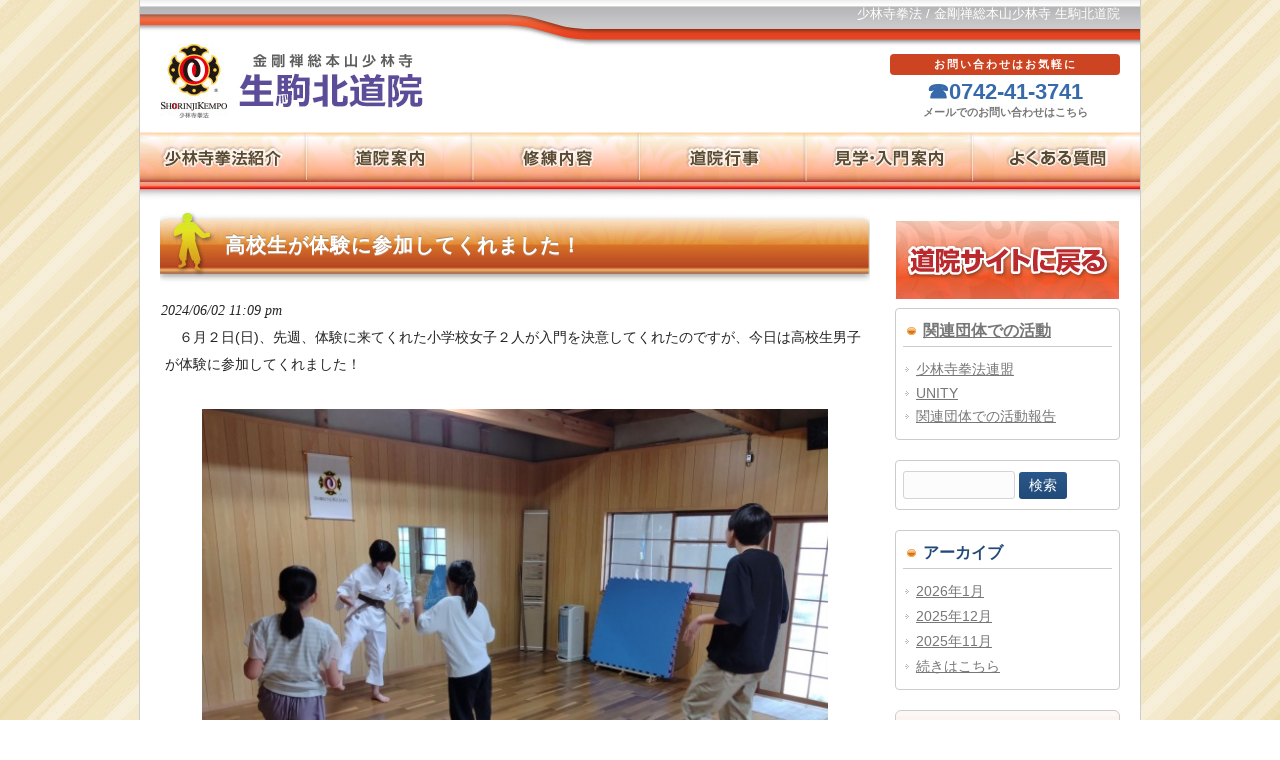

--- FILE ---
content_type: text/html; charset=UTF-8
request_url: https://shorinji-nara.jp/wp/111863/20240602369
body_size: 10918
content:
<!DOCTYPE html><html lang="ja"><head><meta charset="UTF-8"><meta name="description" content="少林寺拳法 / 金剛禅総本山少林寺 生駒北道院道院"><div class="nav_area"> <a class="menu"><span class="menu__line menu__line--top"></span><span class="menu__line menu__line--middle"></span><span class="menu__line menu__line--bottom"></span> </a><meta name="viewport" content="width=device-width, initial-scale=1.0"></div> <script defer src="[data-uri]"></script> <title>高校生が体験に参加してくれました！ | 生駒北道院</title><link rel="profile" href="http://gmpg.org/xfn/11"><link rel="stylesheet" type="text/css" media="all" href="https://shorinji-nara.jp/wp/111863/wp-content/cache/autoptimize/32/autoptimize_single_da47582a63e0a9516ba1de244f25cad5.php"><link rel="pingback" href="https://shorinji-nara.jp/wp/111863/xmlrpc.php"> <!--[if lt IE 9]> <script src="https://shorinji-nara.jp/wp/111863/wp-content/themes/douin/js/html5.js"></script> <![endif]--><meta name="description" content="６月２日(日)、先週、体験に来てくれた小学校女子２人が入門を決意してくれたのですが、今日は高校生男子が体験に参加してくれました！ 体操の時に写真を撮ったものの、その後の修練の様子を恥ずかしながら、撮り忘れてしまいました。 体験に参加してくれ" /><meta property="og:title" content="高校生が体験に参加してくれました！" /><meta property="og:type" content="article" /><meta property="og:url" content="https://shorinji-nara.jp/wp/111863/20240602369" /><meta property="og:description" content="６月２日(日)、先週、体験に来てくれた小学校女子２人が入門を決意してくれたのですが、今日は高校生男子が体験に参加してくれました！ 体操の時に写真を撮ったものの、その後の修練の様子を恥ずかしながら、撮り忘れてしまいました。 体験に参加してくれ" /><meta property="og:site_name" content="生駒北道院" /><meta property="og:image" content="https://shorinji-nara.jp/wp/111863/wp-content/uploads/sites/32/2024/06/dsc_13014616906673248072824.jpg" /><meta name="twitter:title" content="高校生が体験に参加してくれました！" /><meta name="twitter:url" content="https://shorinji-nara.jp/wp/111863/20240602369" /><meta name="twitter:description" content="６月２日(日)、先週、体験に来てくれた小学校女子２人が入門を決意してくれたのですが、今日は高校生男子が体験に参加してくれました！ 体操の時に写真を撮ったものの、その後の修練の様子を恥ずかしながら、撮り忘れてしまいました。 体験に参加してくれ" /><meta name="twitter:card" content="summary" /><meta name="twitter:image" content="https://shorinji-nara.jp/wp/111863/wp-content/uploads/sites/32/2024/06/dsc_13014616906673248072824.jpg" /><meta name='robots' content='max-image-preview:large' /><link rel='dns-prefetch' href='//ajax.googleapis.com' /><link rel="alternate" title="oEmbed (JSON)" type="application/json+oembed" href="https://shorinji-nara.jp/wp/111863/wp-json/oembed/1.0/embed?url=https%3A%2F%2Fshorinji-nara.jp%2Fwp%2F111863%2F20240602369" /><link rel="alternate" title="oEmbed (XML)" type="text/xml+oembed" href="https://shorinji-nara.jp/wp/111863/wp-json/oembed/1.0/embed?url=https%3A%2F%2Fshorinji-nara.jp%2Fwp%2F111863%2F20240602369&#038;format=xml" /><style id='wp-img-auto-sizes-contain-inline-css' type='text/css'>img:is([sizes=auto i],[sizes^="auto," i]){contain-intrinsic-size:3000px 1500px}
/*# sourceURL=wp-img-auto-sizes-contain-inline-css */</style><style id='wp-block-paragraph-inline-css' type='text/css'>.is-small-text{font-size:.875em}.is-regular-text{font-size:1em}.is-large-text{font-size:2.25em}.is-larger-text{font-size:3em}.has-drop-cap:not(:focus):first-letter{float:left;font-size:8.4em;font-style:normal;font-weight:100;line-height:.68;margin:.05em .1em 0 0;text-transform:uppercase}body.rtl .has-drop-cap:not(:focus):first-letter{float:none;margin-left:.1em}p.has-drop-cap.has-background{overflow:hidden}:root :where(p.has-background){padding:1.25em 2.375em}:where(p.has-text-color:not(.has-link-color)) a{color:inherit}p.has-text-align-left[style*="writing-mode:vertical-lr"],p.has-text-align-right[style*="writing-mode:vertical-rl"]{rotate:180deg}
/*# sourceURL=https://shorinji-nara.jp/wp/111863/wp-includes/blocks/paragraph/style.min.css */</style><style id='wp-block-image-inline-css' type='text/css'>.wp-block-image>a,.wp-block-image>figure>a{display:inline-block}.wp-block-image img{box-sizing:border-box;height:auto;max-width:100%;vertical-align:bottom}@media not (prefers-reduced-motion){.wp-block-image img.hide{visibility:hidden}.wp-block-image img.show{animation:show-content-image .4s}}.wp-block-image[style*=border-radius] img,.wp-block-image[style*=border-radius]>a{border-radius:inherit}.wp-block-image.has-custom-border img{box-sizing:border-box}.wp-block-image.aligncenter{text-align:center}.wp-block-image.alignfull>a,.wp-block-image.alignwide>a{width:100%}.wp-block-image.alignfull img,.wp-block-image.alignwide img{height:auto;width:100%}.wp-block-image .aligncenter,.wp-block-image .alignleft,.wp-block-image .alignright,.wp-block-image.aligncenter,.wp-block-image.alignleft,.wp-block-image.alignright{display:table}.wp-block-image .aligncenter>figcaption,.wp-block-image .alignleft>figcaption,.wp-block-image .alignright>figcaption,.wp-block-image.aligncenter>figcaption,.wp-block-image.alignleft>figcaption,.wp-block-image.alignright>figcaption{caption-side:bottom;display:table-caption}.wp-block-image .alignleft{float:left;margin:.5em 1em .5em 0}.wp-block-image .alignright{float:right;margin:.5em 0 .5em 1em}.wp-block-image .aligncenter{margin-left:auto;margin-right:auto}.wp-block-image :where(figcaption){margin-bottom:1em;margin-top:.5em}.wp-block-image.is-style-circle-mask img{border-radius:9999px}@supports ((-webkit-mask-image:none) or (mask-image:none)) or (-webkit-mask-image:none){.wp-block-image.is-style-circle-mask img{border-radius:0;-webkit-mask-image:url('data:image/svg+xml;utf8,<svg viewBox="0 0 100 100" xmlns="http://www.w3.org/2000/svg"><circle cx="50" cy="50" r="50"/></svg>');mask-image:url('data:image/svg+xml;utf8,<svg viewBox="0 0 100 100" xmlns="http://www.w3.org/2000/svg"><circle cx="50" cy="50" r="50"/></svg>');mask-mode:alpha;-webkit-mask-position:center;mask-position:center;-webkit-mask-repeat:no-repeat;mask-repeat:no-repeat;-webkit-mask-size:contain;mask-size:contain}}:root :where(.wp-block-image.is-style-rounded img,.wp-block-image .is-style-rounded img){border-radius:9999px}.wp-block-image figure{margin:0}.wp-lightbox-container{display:flex;flex-direction:column;position:relative}.wp-lightbox-container img{cursor:zoom-in}.wp-lightbox-container img:hover+button{opacity:1}.wp-lightbox-container button{align-items:center;backdrop-filter:blur(16px) saturate(180%);background-color:#5a5a5a40;border:none;border-radius:4px;cursor:zoom-in;display:flex;height:20px;justify-content:center;opacity:0;padding:0;position:absolute;right:16px;text-align:center;top:16px;width:20px;z-index:100}@media not (prefers-reduced-motion){.wp-lightbox-container button{transition:opacity .2s ease}}.wp-lightbox-container button:focus-visible{outline:3px auto #5a5a5a40;outline:3px auto -webkit-focus-ring-color;outline-offset:3px}.wp-lightbox-container button:hover{cursor:pointer;opacity:1}.wp-lightbox-container button:focus{opacity:1}.wp-lightbox-container button:focus,.wp-lightbox-container button:hover,.wp-lightbox-container button:not(:hover):not(:active):not(.has-background){background-color:#5a5a5a40;border:none}.wp-lightbox-overlay{box-sizing:border-box;cursor:zoom-out;height:100vh;left:0;overflow:hidden;position:fixed;top:0;visibility:hidden;width:100%;z-index:100000}.wp-lightbox-overlay .close-button{align-items:center;cursor:pointer;display:flex;justify-content:center;min-height:40px;min-width:40px;padding:0;position:absolute;right:calc(env(safe-area-inset-right) + 16px);top:calc(env(safe-area-inset-top) + 16px);z-index:5000000}.wp-lightbox-overlay .close-button:focus,.wp-lightbox-overlay .close-button:hover,.wp-lightbox-overlay .close-button:not(:hover):not(:active):not(.has-background){background:none;border:none}.wp-lightbox-overlay .lightbox-image-container{height:var(--wp--lightbox-container-height);left:50%;overflow:hidden;position:absolute;top:50%;transform:translate(-50%,-50%);transform-origin:top left;width:var(--wp--lightbox-container-width);z-index:9999999999}.wp-lightbox-overlay .wp-block-image{align-items:center;box-sizing:border-box;display:flex;height:100%;justify-content:center;margin:0;position:relative;transform-origin:0 0;width:100%;z-index:3000000}.wp-lightbox-overlay .wp-block-image img{height:var(--wp--lightbox-image-height);min-height:var(--wp--lightbox-image-height);min-width:var(--wp--lightbox-image-width);width:var(--wp--lightbox-image-width)}.wp-lightbox-overlay .wp-block-image figcaption{display:none}.wp-lightbox-overlay button{background:none;border:none}.wp-lightbox-overlay .scrim{background-color:#fff;height:100%;opacity:.9;position:absolute;width:100%;z-index:2000000}.wp-lightbox-overlay.active{visibility:visible}@media not (prefers-reduced-motion){.wp-lightbox-overlay.active{animation:turn-on-visibility .25s both}.wp-lightbox-overlay.active img{animation:turn-on-visibility .35s both}.wp-lightbox-overlay.show-closing-animation:not(.active){animation:turn-off-visibility .35s both}.wp-lightbox-overlay.show-closing-animation:not(.active) img{animation:turn-off-visibility .25s both}.wp-lightbox-overlay.zoom.active{animation:none;opacity:1;visibility:visible}.wp-lightbox-overlay.zoom.active .lightbox-image-container{animation:lightbox-zoom-in .4s}.wp-lightbox-overlay.zoom.active .lightbox-image-container img{animation:none}.wp-lightbox-overlay.zoom.active .scrim{animation:turn-on-visibility .4s forwards}.wp-lightbox-overlay.zoom.show-closing-animation:not(.active){animation:none}.wp-lightbox-overlay.zoom.show-closing-animation:not(.active) .lightbox-image-container{animation:lightbox-zoom-out .4s}.wp-lightbox-overlay.zoom.show-closing-animation:not(.active) .lightbox-image-container img{animation:none}.wp-lightbox-overlay.zoom.show-closing-animation:not(.active) .scrim{animation:turn-off-visibility .4s forwards}}@keyframes show-content-image{0%{visibility:hidden}99%{visibility:hidden}to{visibility:visible}}@keyframes turn-on-visibility{0%{opacity:0}to{opacity:1}}@keyframes turn-off-visibility{0%{opacity:1;visibility:visible}99%{opacity:0;visibility:visible}to{opacity:0;visibility:hidden}}@keyframes lightbox-zoom-in{0%{transform:translate(calc((-100vw + var(--wp--lightbox-scrollbar-width))/2 + var(--wp--lightbox-initial-left-position)),calc(-50vh + var(--wp--lightbox-initial-top-position))) scale(var(--wp--lightbox-scale))}to{transform:translate(-50%,-50%) scale(1)}}@keyframes lightbox-zoom-out{0%{transform:translate(-50%,-50%) scale(1);visibility:visible}99%{visibility:visible}to{transform:translate(calc((-100vw + var(--wp--lightbox-scrollbar-width))/2 + var(--wp--lightbox-initial-left-position)),calc(-50vh + var(--wp--lightbox-initial-top-position))) scale(var(--wp--lightbox-scale));visibility:hidden}}
/*# sourceURL=https://shorinji-nara.jp/wp/111863/wp-includes/blocks/image/style.min.css */</style><style id='wp-emoji-styles-inline-css' type='text/css'>img.wp-smiley, img.emoji {
		display: inline !important;
		border: none !important;
		box-shadow: none !important;
		height: 1em !important;
		width: 1em !important;
		margin: 0 0.07em !important;
		vertical-align: -0.1em !important;
		background: none !important;
		padding: 0 !important;
	}
/*# sourceURL=wp-emoji-styles-inline-css */</style><style id='wp-block-library-inline-css' type='text/css'>:root{--wp-block-synced-color:#7a00df;--wp-block-synced-color--rgb:122,0,223;--wp-bound-block-color:var(--wp-block-synced-color);--wp-editor-canvas-background:#ddd;--wp-admin-theme-color:#007cba;--wp-admin-theme-color--rgb:0,124,186;--wp-admin-theme-color-darker-10:#006ba1;--wp-admin-theme-color-darker-10--rgb:0,107,160.5;--wp-admin-theme-color-darker-20:#005a87;--wp-admin-theme-color-darker-20--rgb:0,90,135;--wp-admin-border-width-focus:2px}@media (min-resolution:192dpi){:root{--wp-admin-border-width-focus:1.5px}}.wp-element-button{cursor:pointer}:root .has-very-light-gray-background-color{background-color:#eee}:root .has-very-dark-gray-background-color{background-color:#313131}:root .has-very-light-gray-color{color:#eee}:root .has-very-dark-gray-color{color:#313131}:root .has-vivid-green-cyan-to-vivid-cyan-blue-gradient-background{background:linear-gradient(135deg,#00d084,#0693e3)}:root .has-purple-crush-gradient-background{background:linear-gradient(135deg,#34e2e4,#4721fb 50%,#ab1dfe)}:root .has-hazy-dawn-gradient-background{background:linear-gradient(135deg,#faaca8,#dad0ec)}:root .has-subdued-olive-gradient-background{background:linear-gradient(135deg,#fafae1,#67a671)}:root .has-atomic-cream-gradient-background{background:linear-gradient(135deg,#fdd79a,#004a59)}:root .has-nightshade-gradient-background{background:linear-gradient(135deg,#330968,#31cdcf)}:root .has-midnight-gradient-background{background:linear-gradient(135deg,#020381,#2874fc)}:root{--wp--preset--font-size--normal:16px;--wp--preset--font-size--huge:42px}.has-regular-font-size{font-size:1em}.has-larger-font-size{font-size:2.625em}.has-normal-font-size{font-size:var(--wp--preset--font-size--normal)}.has-huge-font-size{font-size:var(--wp--preset--font-size--huge)}.has-text-align-center{text-align:center}.has-text-align-left{text-align:left}.has-text-align-right{text-align:right}.has-fit-text{white-space:nowrap!important}#end-resizable-editor-section{display:none}.aligncenter{clear:both}.items-justified-left{justify-content:flex-start}.items-justified-center{justify-content:center}.items-justified-right{justify-content:flex-end}.items-justified-space-between{justify-content:space-between}.screen-reader-text{border:0;clip-path:inset(50%);height:1px;margin:-1px;overflow:hidden;padding:0;position:absolute;width:1px;word-wrap:normal!important}.screen-reader-text:focus{background-color:#ddd;clip-path:none;color:#444;display:block;font-size:1em;height:auto;left:5px;line-height:normal;padding:15px 23px 14px;text-decoration:none;top:5px;width:auto;z-index:100000}html :where(.has-border-color){border-style:solid}html :where([style*=border-top-color]){border-top-style:solid}html :where([style*=border-right-color]){border-right-style:solid}html :where([style*=border-bottom-color]){border-bottom-style:solid}html :where([style*=border-left-color]){border-left-style:solid}html :where([style*=border-width]){border-style:solid}html :where([style*=border-top-width]){border-top-style:solid}html :where([style*=border-right-width]){border-right-style:solid}html :where([style*=border-bottom-width]){border-bottom-style:solid}html :where([style*=border-left-width]){border-left-style:solid}html :where(img[class*=wp-image-]){height:auto;max-width:100%}:where(figure){margin:0 0 1em}html :where(.is-position-sticky){--wp-admin--admin-bar--position-offset:var(--wp-admin--admin-bar--height,0px)}@media screen and (max-width:600px){html :where(.is-position-sticky){--wp-admin--admin-bar--position-offset:0px}}

/*# sourceURL=wp-block-library-inline-css */</style><style id='global-styles-inline-css' type='text/css'>:root{--wp--preset--aspect-ratio--square: 1;--wp--preset--aspect-ratio--4-3: 4/3;--wp--preset--aspect-ratio--3-4: 3/4;--wp--preset--aspect-ratio--3-2: 3/2;--wp--preset--aspect-ratio--2-3: 2/3;--wp--preset--aspect-ratio--16-9: 16/9;--wp--preset--aspect-ratio--9-16: 9/16;--wp--preset--color--black: #000000;--wp--preset--color--cyan-bluish-gray: #abb8c3;--wp--preset--color--white: #ffffff;--wp--preset--color--pale-pink: #f78da7;--wp--preset--color--vivid-red: #cf2e2e;--wp--preset--color--luminous-vivid-orange: #ff6900;--wp--preset--color--luminous-vivid-amber: #fcb900;--wp--preset--color--light-green-cyan: #7bdcb5;--wp--preset--color--vivid-green-cyan: #00d084;--wp--preset--color--pale-cyan-blue: #8ed1fc;--wp--preset--color--vivid-cyan-blue: #0693e3;--wp--preset--color--vivid-purple: #9b51e0;--wp--preset--gradient--vivid-cyan-blue-to-vivid-purple: linear-gradient(135deg,rgb(6,147,227) 0%,rgb(155,81,224) 100%);--wp--preset--gradient--light-green-cyan-to-vivid-green-cyan: linear-gradient(135deg,rgb(122,220,180) 0%,rgb(0,208,130) 100%);--wp--preset--gradient--luminous-vivid-amber-to-luminous-vivid-orange: linear-gradient(135deg,rgb(252,185,0) 0%,rgb(255,105,0) 100%);--wp--preset--gradient--luminous-vivid-orange-to-vivid-red: linear-gradient(135deg,rgb(255,105,0) 0%,rgb(207,46,46) 100%);--wp--preset--gradient--very-light-gray-to-cyan-bluish-gray: linear-gradient(135deg,rgb(238,238,238) 0%,rgb(169,184,195) 100%);--wp--preset--gradient--cool-to-warm-spectrum: linear-gradient(135deg,rgb(74,234,220) 0%,rgb(151,120,209) 20%,rgb(207,42,186) 40%,rgb(238,44,130) 60%,rgb(251,105,98) 80%,rgb(254,248,76) 100%);--wp--preset--gradient--blush-light-purple: linear-gradient(135deg,rgb(255,206,236) 0%,rgb(152,150,240) 100%);--wp--preset--gradient--blush-bordeaux: linear-gradient(135deg,rgb(254,205,165) 0%,rgb(254,45,45) 50%,rgb(107,0,62) 100%);--wp--preset--gradient--luminous-dusk: linear-gradient(135deg,rgb(255,203,112) 0%,rgb(199,81,192) 50%,rgb(65,88,208) 100%);--wp--preset--gradient--pale-ocean: linear-gradient(135deg,rgb(255,245,203) 0%,rgb(182,227,212) 50%,rgb(51,167,181) 100%);--wp--preset--gradient--electric-grass: linear-gradient(135deg,rgb(202,248,128) 0%,rgb(113,206,126) 100%);--wp--preset--gradient--midnight: linear-gradient(135deg,rgb(2,3,129) 0%,rgb(40,116,252) 100%);--wp--preset--font-size--small: 13px;--wp--preset--font-size--medium: 20px;--wp--preset--font-size--large: 36px;--wp--preset--font-size--x-large: 42px;--wp--preset--spacing--20: 0.44rem;--wp--preset--spacing--30: 0.67rem;--wp--preset--spacing--40: 1rem;--wp--preset--spacing--50: 1.5rem;--wp--preset--spacing--60: 2.25rem;--wp--preset--spacing--70: 3.38rem;--wp--preset--spacing--80: 5.06rem;--wp--preset--shadow--natural: 6px 6px 9px rgba(0, 0, 0, 0.2);--wp--preset--shadow--deep: 12px 12px 50px rgba(0, 0, 0, 0.4);--wp--preset--shadow--sharp: 6px 6px 0px rgba(0, 0, 0, 0.2);--wp--preset--shadow--outlined: 6px 6px 0px -3px rgb(255, 255, 255), 6px 6px rgb(0, 0, 0);--wp--preset--shadow--crisp: 6px 6px 0px rgb(0, 0, 0);}:where(.is-layout-flex){gap: 0.5em;}:where(.is-layout-grid){gap: 0.5em;}body .is-layout-flex{display: flex;}.is-layout-flex{flex-wrap: wrap;align-items: center;}.is-layout-flex > :is(*, div){margin: 0;}body .is-layout-grid{display: grid;}.is-layout-grid > :is(*, div){margin: 0;}:where(.wp-block-columns.is-layout-flex){gap: 2em;}:where(.wp-block-columns.is-layout-grid){gap: 2em;}:where(.wp-block-post-template.is-layout-flex){gap: 1.25em;}:where(.wp-block-post-template.is-layout-grid){gap: 1.25em;}.has-black-color{color: var(--wp--preset--color--black) !important;}.has-cyan-bluish-gray-color{color: var(--wp--preset--color--cyan-bluish-gray) !important;}.has-white-color{color: var(--wp--preset--color--white) !important;}.has-pale-pink-color{color: var(--wp--preset--color--pale-pink) !important;}.has-vivid-red-color{color: var(--wp--preset--color--vivid-red) !important;}.has-luminous-vivid-orange-color{color: var(--wp--preset--color--luminous-vivid-orange) !important;}.has-luminous-vivid-amber-color{color: var(--wp--preset--color--luminous-vivid-amber) !important;}.has-light-green-cyan-color{color: var(--wp--preset--color--light-green-cyan) !important;}.has-vivid-green-cyan-color{color: var(--wp--preset--color--vivid-green-cyan) !important;}.has-pale-cyan-blue-color{color: var(--wp--preset--color--pale-cyan-blue) !important;}.has-vivid-cyan-blue-color{color: var(--wp--preset--color--vivid-cyan-blue) !important;}.has-vivid-purple-color{color: var(--wp--preset--color--vivid-purple) !important;}.has-black-background-color{background-color: var(--wp--preset--color--black) !important;}.has-cyan-bluish-gray-background-color{background-color: var(--wp--preset--color--cyan-bluish-gray) !important;}.has-white-background-color{background-color: var(--wp--preset--color--white) !important;}.has-pale-pink-background-color{background-color: var(--wp--preset--color--pale-pink) !important;}.has-vivid-red-background-color{background-color: var(--wp--preset--color--vivid-red) !important;}.has-luminous-vivid-orange-background-color{background-color: var(--wp--preset--color--luminous-vivid-orange) !important;}.has-luminous-vivid-amber-background-color{background-color: var(--wp--preset--color--luminous-vivid-amber) !important;}.has-light-green-cyan-background-color{background-color: var(--wp--preset--color--light-green-cyan) !important;}.has-vivid-green-cyan-background-color{background-color: var(--wp--preset--color--vivid-green-cyan) !important;}.has-pale-cyan-blue-background-color{background-color: var(--wp--preset--color--pale-cyan-blue) !important;}.has-vivid-cyan-blue-background-color{background-color: var(--wp--preset--color--vivid-cyan-blue) !important;}.has-vivid-purple-background-color{background-color: var(--wp--preset--color--vivid-purple) !important;}.has-black-border-color{border-color: var(--wp--preset--color--black) !important;}.has-cyan-bluish-gray-border-color{border-color: var(--wp--preset--color--cyan-bluish-gray) !important;}.has-white-border-color{border-color: var(--wp--preset--color--white) !important;}.has-pale-pink-border-color{border-color: var(--wp--preset--color--pale-pink) !important;}.has-vivid-red-border-color{border-color: var(--wp--preset--color--vivid-red) !important;}.has-luminous-vivid-orange-border-color{border-color: var(--wp--preset--color--luminous-vivid-orange) !important;}.has-luminous-vivid-amber-border-color{border-color: var(--wp--preset--color--luminous-vivid-amber) !important;}.has-light-green-cyan-border-color{border-color: var(--wp--preset--color--light-green-cyan) !important;}.has-vivid-green-cyan-border-color{border-color: var(--wp--preset--color--vivid-green-cyan) !important;}.has-pale-cyan-blue-border-color{border-color: var(--wp--preset--color--pale-cyan-blue) !important;}.has-vivid-cyan-blue-border-color{border-color: var(--wp--preset--color--vivid-cyan-blue) !important;}.has-vivid-purple-border-color{border-color: var(--wp--preset--color--vivid-purple) !important;}.has-vivid-cyan-blue-to-vivid-purple-gradient-background{background: var(--wp--preset--gradient--vivid-cyan-blue-to-vivid-purple) !important;}.has-light-green-cyan-to-vivid-green-cyan-gradient-background{background: var(--wp--preset--gradient--light-green-cyan-to-vivid-green-cyan) !important;}.has-luminous-vivid-amber-to-luminous-vivid-orange-gradient-background{background: var(--wp--preset--gradient--luminous-vivid-amber-to-luminous-vivid-orange) !important;}.has-luminous-vivid-orange-to-vivid-red-gradient-background{background: var(--wp--preset--gradient--luminous-vivid-orange-to-vivid-red) !important;}.has-very-light-gray-to-cyan-bluish-gray-gradient-background{background: var(--wp--preset--gradient--very-light-gray-to-cyan-bluish-gray) !important;}.has-cool-to-warm-spectrum-gradient-background{background: var(--wp--preset--gradient--cool-to-warm-spectrum) !important;}.has-blush-light-purple-gradient-background{background: var(--wp--preset--gradient--blush-light-purple) !important;}.has-blush-bordeaux-gradient-background{background: var(--wp--preset--gradient--blush-bordeaux) !important;}.has-luminous-dusk-gradient-background{background: var(--wp--preset--gradient--luminous-dusk) !important;}.has-pale-ocean-gradient-background{background: var(--wp--preset--gradient--pale-ocean) !important;}.has-electric-grass-gradient-background{background: var(--wp--preset--gradient--electric-grass) !important;}.has-midnight-gradient-background{background: var(--wp--preset--gradient--midnight) !important;}.has-small-font-size{font-size: var(--wp--preset--font-size--small) !important;}.has-medium-font-size{font-size: var(--wp--preset--font-size--medium) !important;}.has-large-font-size{font-size: var(--wp--preset--font-size--large) !important;}.has-x-large-font-size{font-size: var(--wp--preset--font-size--x-large) !important;}
/*# sourceURL=global-styles-inline-css */</style><style id='classic-theme-styles-inline-css' type='text/css'>/*! This file is auto-generated */
.wp-block-button__link{color:#fff;background-color:#32373c;border-radius:9999px;box-shadow:none;text-decoration:none;padding:calc(.667em + 2px) calc(1.333em + 2px);font-size:1.125em}.wp-block-file__button{background:#32373c;color:#fff;text-decoration:none}
/*# sourceURL=/wp-includes/css/classic-themes.min.css */</style><link rel='stylesheet' id='contact-form-7-css' href='https://shorinji-nara.jp/wp/111863/wp-content/cache/autoptimize/32/autoptimize_single_3fd2afa98866679439097f4ab102fe0a.php' type='text/css' media='all' /><link rel='stylesheet' id='wp-postratings-css' href='https://shorinji-nara.jp/wp/111863/wp-content/cache/autoptimize/32/autoptimize_single_c9dc6f1ef374d733a82d1682278e5b55.php' type='text/css' media='all' /><link rel='stylesheet' id='wp-pagenavi-css' href='https://shorinji-nara.jp/wp/111863/wp-content/cache/autoptimize/32/autoptimize_single_73d29ecb3ae4eb2b78712fab3a46d32d.php' type='text/css' media='all' /> <script type="text/javascript" src="https://ajax.googleapis.com/ajax/libs/jquery/3.5.1/jquery.min.js" id="jquery-js"></script> <link rel="https://api.w.org/" href="https://shorinji-nara.jp/wp/111863/wp-json/" /><link rel="alternate" title="JSON" type="application/json" href="https://shorinji-nara.jp/wp/111863/wp-json/wp/v2/posts/369" /><link rel="EditURI" type="application/rsd+xml" title="RSD" href="https://shorinji-nara.jp/wp/111863/xmlrpc.php?rsd" /><link rel='shortlink' href='https://shorinji-nara.jp/wp/111863/?p=369' /><link rel="canonical" href="https://shorinji-nara.jp/wp/111863/20240602369" /><style type="text/css">body {background:#ffffff url(https://shorinji-nara.jp/wp/111863/wp-content/themes/douin/images/back_kanren.jpg) repeat top;}
h2.title {background: url(https://shorinji-nara.jp/wp/111863/wp-content/themes/douin/images/h2_kanren.jpg) left top no-repeat;}
h1.childindextitle {background:url(https://shorinji-nara.jp/wp/111863/wp-content/themes/douin/images/h1_kanren.jpg) left top;}</style></head><body><div id="allbox"><header id="header" role="banner"><div class="bg"><div class="inner"> 少林寺拳法&nbsp;/&nbsp;金剛禅総本山少林寺&nbsp;生駒北道院</div></div><div class="inner"><div class="logo"> <a href="https://shorinji-nara.jp/wp/111863/" title="生駒北道院" rel="home"> <img src="https://shorinji-nara.jp/wp/111863/wp-content/themes/douin/images/soen_logo.jpg"> <img src="https://shorinji-nara.jp/editdouin/images/111863_logo.jpg"> </a></div><div class="sns"></div><div class="head_contact"><div>お問い合わせはお気軽に</div> ☎0742-41-3741<br> <span><a href="https://shorinji-nara.jp/wp/111863/contact/">メールでのお問い合わせはこちら</a></span></div></div></header><nav id="mainNav"><ul><li class="menu1"><a href="https://shorinji-nara.jp/wp/111863/shorinjikempo/"><strong>少林寺拳法</strong></a><ul class="sub-menu"><li><a href="https://shorinji-nara.jp/wp/111863/shorinjikempo/about/">少林寺拳法とは？</a></li><li><a href="https://shorinji-nara.jp/wp/111863/shorinjikempo/kongozen/">金剛禅とは</a></li><li><a href="https://shorinji-nara.jp/wp/111863/shorinjikempo/characteristic/">少林寺拳法の特徴</a></li><li><a href="https://shorinji-nara.jp/wp/111863/shorinjikempo/strength/">本当の強さとは？</a></li></ul></li><li class="menu2"><a href="https://shorinji-nara.jp/wp/111863/aboutus/"><strong>道院案内</strong></a><ul class="sub-menu"><li><a href="https://shorinji-nara.jp/wp/111863/aboutus/douininfo/">道院のご案内</a></li><li><a href="https://shorinji-nara.jp/wp/111863/aboutus/history/">道院の沿革</a></li><li><a href="https://shorinji-nara.jp/wp/111863/aboutus/cho/">道院長紹介</a></li></ul></li><li class="menu3"><a href="https://shorinji-nara.jp/wp/111863/training/"><strong>修練内容</strong></a><ul class="sub-menu"><li><a href="https://shorinji-nara.jp/wp/111863/training/routine/">日々の修練</a></li><li><a href="https://shorinji-nara.jp/wp/111863/training/disaster/">自然災害発生時の修練</a></li></ul></li><li class="menu4"><a href="https://shorinji-nara.jp/wp/111863/event/"><strong>道院行事</strong></a><ul class="sub-menu"><li><a href="https://shorinji-nara.jp/wp/111863/event/aboutevent/">道院行事とは</a></li><li><a href="https://shorinji-nara.jp/wp/111863/event/eventrecord/">行事の記録</a></li></ul></li><li class="menu5"><a href="https://shorinji-nara.jp/wp/111863/guidance/"><strong>見学・入門</strong></a><ul class="sub-menu"><li><a href="https://shorinji-nara.jp/wp/111863/guidance/visit/">見学と体験</a></li><li><a href="https://shorinji-nara.jp/wp/111863/guidance/admission/">入門について</a></li></ul></li><li class="menu6"><a href="https://shorinji-nara.jp/wp/111863/faq/"><strong>よくある質問</strong></a></li></ul></nav><div class="nav_area"> <a class="menu"><span class="menu__line menu__line--top"></span><span class="menu__line menu__line--middle"></span><span class="menu__line menu__line--bottom"></span> </a></div> <script defer src="[data-uri]"></script> <div id="wrapper"><div id="content"><section><article id="post-369" class="content"><header><h2 class="title first"><span>高校生が体験に参加してくれました！</span></h2><p class="dateLabel"><time datetime="2024-06-02">2024/06/02 11:09 pm</time></header><div class="entry"><p>６月２日(日)、先週、体験に来てくれた小学校女子２人が入門を決意してくれたのですが、今日は高校生男子が体験に参加してくれました！</p><figure class="wp-block-image size-large"><img decoding="async" width="640" height="480" src="https://shorinji-nara.jp/wp/111863/wp-content/uploads/sites/32/2024/06/dsc_13014616906673248072824.jpg" alt="" class="wp-image-368" /></figure><p>体操の時に写真を撮ったものの、その後の修練の様子を恥ずかしながら、撮り忘れてしまいました。</p><p>体験に参加してくれた高校生は、「これまで少林寺拳法のことは知りませんでした。身体の使い方を学べて、とても楽したかったです。」等の感想を語ってくれました。</p><p>高校では、部活動に参加しているとのことでしたが、気軽に顔を出して欲しいものです。</p><div style="clear:both"></div><div id="post-ratings-369" class="post-ratings" itemscope itemtype="https://schema.org/Article" data-nonce="8a7dcfd657">いいね！&gt;&gt; <img id="rating_369_1" src="https://shorinji-nara.jp/wp/111863/wp-content/plugins/wp-postratings/images/heart_crystal/rating_1_off.gif" alt="いいね！" title="いいね！" onmouseover="current_rating(369, 1, 'いいね！');" onmouseout="ratings_off(0, 0, 0);" onclick="rate_post();" onkeypress="rate_post();" style="cursor: pointer; border: 0px;" /> 3人<meta itemprop="name" content="高校生が体験に参加してくれました！" /><meta itemprop="headline" content="高校生が体験に参加してくれました！" /><meta itemprop="description" content="
６月２日(日)、先週、体験に来てくれた小学校女子２人が入門を決意してくれたのですが、今日は高校生男子が体験に参加してくれました！  体操の時に写真を撮ったものの、その後の修練の様子を恥ずかしながら、撮り忘れてしまいました。  体験に参加してくれた高校生は、「これまで少林寺拳法のことは知りませんでした。身体の使い方を学べて、とても楽したかったです。」等の感想を語ってくれました。  ..." /><meta itemprop="datePublished" content="2024-06-02T23:09:44+09:00" /><meta itemprop="dateModified" content="2024-06-02T23:09:44+09:00" /><meta itemprop="url" content="https://shorinji-nara.jp/wp/111863/20240602369" /><meta itemprop="author" content="生駒北道院" /><meta itemprop="mainEntityOfPage" content="https://shorinji-nara.jp/wp/111863/20240602369" /><div style="display: none;" itemprop="image" itemscope itemtype="https://schema.org/ImageObject"><meta itemprop="url" content="https://shorinji-nara.jp/wp/111863/wp-content/uploads/sites/32/2024/06/dsc_13014616906673248072824.jpg" /><meta itemprop="width" content="128" /><meta itemprop="height" content="96" /></div><div style="display: none;" itemprop="publisher" itemscope itemtype="https://schema.org/Organization"><meta itemprop="name" content="生駒北道院" /><meta itemprop="url" content="https://shorinji-nara.jp/wp/111863" /><div itemprop="logo" itemscope itemtype="https://schema.org/ImageObject"><meta itemprop="url" content="https://shorinji-nara.jp/wp/111863/wp-content/themes/douin/images/banners/mainImage.jpg" /></div></div></div></div></article><div class="pagenav"> <span class="prev"><a href="https://shorinji-nara.jp/wp/111863/20240526366" rel="prev">&laquo; 前のページ</a></span> <span class="next"><a href="https://shorinji-nara.jp/wp/111863/20240706379" rel="next">次のページ &raquo;</a></span></div></section></div><aside id="sidebar"><div class="mb5"> <a href="https://shorinji-nara.jp/wp/111863"><img src="https://shorinji-nara.jp/wp/111863/wp-content/themes/douin/images/bn_douin.jpg" alt="道院のサイトに戻る" /></a></div><section id="archives-2" class="widget widget_archive"><h3><span><a href="https://shorinji-nara.jp/wp/111863/kanren/" style="background: none;padding: 0px;">関連団体での活動</a></span></h3><ul><li><a href="https://shorinji-nara.jp/wp/111863/kanren/zaidan/">少林寺拳法連盟</a></li><li><a href="https://shorinji-nara.jp/wp/111863/kanren/unity/">UNITY</a></li><li><a href="https://shorinji-nara.jp/wp/111863/category/groupact/">関連団体での活動報告</a></li></ul></section><section id="search-2" class="widget widget_search"><form role="search" method="get" id="searchform" class="searchform" action="https://shorinji-nara.jp/wp/123456/"><div> <label class="screen-reader-text" for="s">検索:</label> <input type="text" value="" name="s" id="s" /> <input type="submit" id="searchsubmit" value="検索" /></div></form></section><section id="archives-2" class="widget widget_archive"><h3><span>アーカイブ</span></h3><ul><li><a href='https://shorinji-nara.jp/wp/111863/2026/01'>2026年1月</a></li><li><a href='https://shorinji-nara.jp/wp/111863/2025/12'>2025年12月</a></li><li><a href='https://shorinji-nara.jp/wp/111863/2025/11'>2025年11月</a></li></ul> <a href="https://shorinji-nara.jp/wp/111863/archive/">続きはこちら</a></section><div class="profile mb15"> <a href="https://shorinji-nara.jp/wp/111863/aboutus/douininfo/#syurenbi"><img src="https://shorinji-nara.jp/editdouin/images/111863_kihon.jpg" width="203" height="135" /></a><div>生駒北道院</div> 道院長 宮本 富博<br /> TEL 0742-41-3741<br /> <a href="https://shorinji-nara.jp/wp/111863/contact/">お問い合わせはこちら</a></div><h4 class="linkpage"><a href="https://shorinji-nara.jp/wp/111863/link/">リンクページ</a></h4><div class="mb5"> <a href="https://shorinji-nara.jp/wp/111863/contact/"><img src="https://shorinji-nara.jp/wp/111863/wp-content/themes/douin/images/contact.jpg" alt="お問い合わせ" /></a></div></aside></div><footer id="footer"><div class="inner"><ul><li><a href="https://shorinji-nara.jp/wp/111863/">ホーム</a><ul class="sub-menu"><li><a href="https://shorinji-nara.jp/wp/111863/contact/">お問い合わせ</a></li><li><a href="https://shorinji-nara.jp/wp/111863/archive/">アーカイブ</a></li><li><a href="https://shorinji-nara.jp/wp/111863/link/">リンク</a></li><li><a href="https://shorinji-nara.jp/wp/111863/kanren/">グループ関連団体</a></li></ul></li><li><a href="https://shorinji-nara.jp/wp/111863/shorinjikempo/">少林寺拳法紹介</a><ul class="sub-menu"><li><a href="https://shorinji-nara.jp/wp/111863/shorinjikempo/about/">少林寺拳法とは？</a></li><li><a href="https://shorinji-nara.jp/wp/111863/shorinjikempo/kongozen/">金剛禅とは</a></li><li><a href="https://shorinji-nara.jp/wp/111863/shorinjikempo/characteristic/">少林寺拳法の特徴</a></li><li><a href="https://shorinji-nara.jp/wp/111863/shorinjikempo/strength/">本当の強さとは？</a></li></ul></li><li><a href="https://shorinji-nara.jp/wp/111863/aboutus/">道院案内</a><ul class="sub-menu"><li><a href="https://shorinji-nara.jp/wp/111863/aboutus/douininfo/">道院のご案内</a></li><li><a href="https://shorinji-nara.jp/wp/111863/aboutus/history/">道院の沿革</a></li><li><a href="https://shorinji-nara.jp/wp/111863/aboutus/cho/">道院長紹介</a></li></ul></li><li><a href="https://shorinji-nara.jp/wp/111863/training/">修練内容</a><ul class="sub-menu"><li><a href="https://shorinji-nara.jp/wp/111863/training/routine/">日々の修練</a></li><li><a href="https://shorinji-nara.jp/wp/111863/training/disaster/">自然災害発生時の修練</a></li><li><a href="https://shorinji-nara.jp/wp/111863/calendar/">修練カレンダー</a></li></ul></li><li><a href="https://shorinji-nara.jp/wp/111863/event/">道院行事</a><ul class="sub-menu"><li><a href="https://shorinji-nara.jp/wp/111863/event/aboutevent/">道院行事とは</a></li><li><a href="https://shorinji-nara.jp/wp/111863/event/eventrecord/">行事の記録</a></li></ul></li><li><a href="https://shorinji-nara.jp/wp/111863/guidance/">見学・入門案内</a><ul class="sub-menu"><li><a href="https://shorinji-nara.jp/wp/111863/guidance/visit/">見学と体験</a></li><li><a href="https://shorinji-nara.jp/wp/111863/guidance/admission/">入門について</a></li></ul></li><li><a href="https://shorinji-nara.jp/wp/111863/faq/">よくある質問</a><ul class="sub-menu"><li><a href="https://shorinji-nara.jp/wp/111863/faq/faqlist/">よくある質問集</a></li></ul></li></ul></div></footer><p id="copyright">&copy; 2026 生駒北道院. <script type="speculationrules">{"prefetch":[{"source":"document","where":{"and":[{"href_matches":"/wp/111863/*"},{"not":{"href_matches":["/wp/111863/wp-*.php","/wp/111863/wp-admin/*","/wp/111863/wp-content/uploads/sites/32/*","/wp/111863/wp-content/*","/wp/111863/wp-content/plugins/*","/wp/111863/wp-content/themes/douin/*","/wp/111863/*\\?(.+)"]}},{"not":{"selector_matches":"a[rel~=\"nofollow\"]"}},{"not":{"selector_matches":".no-prefetch, .no-prefetch a"}}]},"eagerness":"conservative"}]}</script> <script defer type="text/javascript" src="https://shorinji-nara.jp/wp/111863/wp-content/cache/autoptimize/32/autoptimize_single_a53a916adf48efefd5a2aa0861ebbc07.php" id="swv-js"></script> <script defer id="contact-form-7-js-extra" src="[data-uri]"></script> <script defer type="text/javascript" src="https://shorinji-nara.jp/wp/111863/wp-content/cache/autoptimize/32/autoptimize_single_83a062cf6545b990c13b4398035a29d0.php" id="contact-form-7-js"></script> <script defer id="wp-postratings-js-extra" src="[data-uri]"></script> <script defer type="text/javascript" src="https://shorinji-nara.jp/wp/111863/wp-content/cache/autoptimize/32/autoptimize_single_830dae7fb9dfd5ac1879a83dd028083d.php" id="wp-postratings-js"></script> <script id="wp-emoji-settings" type="application/json">{"baseUrl":"https://s.w.org/images/core/emoji/17.0.2/72x72/","ext":".png","svgUrl":"https://s.w.org/images/core/emoji/17.0.2/svg/","svgExt":".svg","source":{"concatemoji":"https://shorinji-nara.jp/wp/111863/wp-includes/js/wp-emoji-release.min.js"}}</script> <script type="module">/*! This file is auto-generated */
const a=JSON.parse(document.getElementById("wp-emoji-settings").textContent),o=(window._wpemojiSettings=a,"wpEmojiSettingsSupports"),s=["flag","emoji"];function i(e){try{var t={supportTests:e,timestamp:(new Date).valueOf()};sessionStorage.setItem(o,JSON.stringify(t))}catch(e){}}function c(e,t,n){e.clearRect(0,0,e.canvas.width,e.canvas.height),e.fillText(t,0,0);t=new Uint32Array(e.getImageData(0,0,e.canvas.width,e.canvas.height).data);e.clearRect(0,0,e.canvas.width,e.canvas.height),e.fillText(n,0,0);const a=new Uint32Array(e.getImageData(0,0,e.canvas.width,e.canvas.height).data);return t.every((e,t)=>e===a[t])}function p(e,t){e.clearRect(0,0,e.canvas.width,e.canvas.height),e.fillText(t,0,0);var n=e.getImageData(16,16,1,1);for(let e=0;e<n.data.length;e++)if(0!==n.data[e])return!1;return!0}function u(e,t,n,a){switch(t){case"flag":return n(e,"\ud83c\udff3\ufe0f\u200d\u26a7\ufe0f","\ud83c\udff3\ufe0f\u200b\u26a7\ufe0f")?!1:!n(e,"\ud83c\udde8\ud83c\uddf6","\ud83c\udde8\u200b\ud83c\uddf6")&&!n(e,"\ud83c\udff4\udb40\udc67\udb40\udc62\udb40\udc65\udb40\udc6e\udb40\udc67\udb40\udc7f","\ud83c\udff4\u200b\udb40\udc67\u200b\udb40\udc62\u200b\udb40\udc65\u200b\udb40\udc6e\u200b\udb40\udc67\u200b\udb40\udc7f");case"emoji":return!a(e,"\ud83e\u1fac8")}return!1}function f(e,t,n,a){let r;const o=(r="undefined"!=typeof WorkerGlobalScope&&self instanceof WorkerGlobalScope?new OffscreenCanvas(300,150):document.createElement("canvas")).getContext("2d",{willReadFrequently:!0}),s=(o.textBaseline="top",o.font="600 32px Arial",{});return e.forEach(e=>{s[e]=t(o,e,n,a)}),s}function r(e){var t=document.createElement("script");t.src=e,t.defer=!0,document.head.appendChild(t)}a.supports={everything:!0,everythingExceptFlag:!0},new Promise(t=>{let n=function(){try{var e=JSON.parse(sessionStorage.getItem(o));if("object"==typeof e&&"number"==typeof e.timestamp&&(new Date).valueOf()<e.timestamp+604800&&"object"==typeof e.supportTests)return e.supportTests}catch(e){}return null}();if(!n){if("undefined"!=typeof Worker&&"undefined"!=typeof OffscreenCanvas&&"undefined"!=typeof URL&&URL.createObjectURL&&"undefined"!=typeof Blob)try{var e="postMessage("+f.toString()+"("+[JSON.stringify(s),u.toString(),c.toString(),p.toString()].join(",")+"));",a=new Blob([e],{type:"text/javascript"});const r=new Worker(URL.createObjectURL(a),{name:"wpTestEmojiSupports"});return void(r.onmessage=e=>{i(n=e.data),r.terminate(),t(n)})}catch(e){}i(n=f(s,u,c,p))}t(n)}).then(e=>{for(const n in e)a.supports[n]=e[n],a.supports.everything=a.supports.everything&&a.supports[n],"flag"!==n&&(a.supports.everythingExceptFlag=a.supports.everythingExceptFlag&&a.supports[n]);var t;a.supports.everythingExceptFlag=a.supports.everythingExceptFlag&&!a.supports.flag,a.supports.everything||((t=a.source||{}).concatemoji?r(t.concatemoji):t.wpemoji&&t.twemoji&&(r(t.twemoji),r(t.wpemoji)))});
//# sourceURL=https://shorinji-nara.jp/wp/111863/wp-includes/js/wp-emoji-loader.min.js</script> </div></body></html>

--- FILE ---
content_type: text/css; charset=utf-8
request_url: https://shorinji-nara.jp/wp/111863/wp-content/cache/autoptimize/32/autoptimize_single_da47582a63e0a9516ba1de244f25cad5.php
body_size: 21
content:
@charset "utf-8";@import url(//shorinji-nara.jp/wp/111863/wp-content/themes/douin/style_pc.css) screen and (min-width:900px);@import url(//shorinji-nara.jp/wp/111863/wp-content/themes/douin/style_sp.css) screen and (max-width:900px);@import url(//shorinji-nara.jp/wp/111863/wp-content/themes/douin/style_pc.css) print;